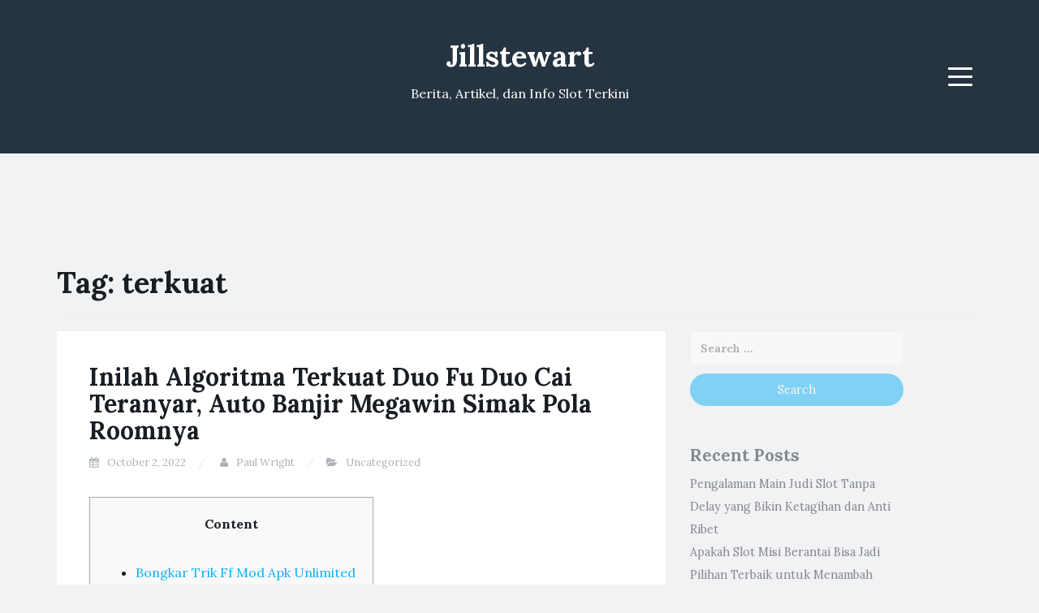

--- FILE ---
content_type: text/html; charset=UTF-8
request_url: https://jillstewart.net/tag/terkuat/
body_size: 50376
content:
<!DOCTYPE html><html lang="en-US"><head><meta charset="UTF-8"><link rel="preconnect" href="https://fonts.gstatic.com/" crossorigin /><meta name="viewport" content="width=device-width, initial-scale=1"><link rel="profile" href="https://gmpg.org/xfn/11"><link rel="pingback" href="https://jillstewart.net/xmlrpc.php"><meta name='robots' content='index, follow, max-image-preview:large, max-snippet:-1, max-video-preview:-1' /><title>terkuat Archives - Jillstewart</title><link rel="canonical" href="https://jillstewart.net/tag/terkuat/" /><meta property="og:locale" content="en_US" /><meta property="og:type" content="article" /><meta property="og:title" content="terkuat Archives - Jillstewart" /><meta property="og:url" content="https://jillstewart.net/tag/terkuat/" /><meta property="og:site_name" content="Jillstewart" /><meta name="twitter:card" content="summary_large_image" /> <script type="application/ld+json" class="yoast-schema-graph">{"@context":"https://schema.org","@graph":[{"@type":"CollectionPage","@id":"https://jillstewart.net/tag/terkuat/","url":"https://jillstewart.net/tag/terkuat/","name":"terkuat Archives - Jillstewart","isPartOf":{"@id":"https://jillstewart.net/#website"},"breadcrumb":{"@id":"https://jillstewart.net/tag/terkuat/#breadcrumb"},"inLanguage":"en-US"},{"@type":"BreadcrumbList","@id":"https://jillstewart.net/tag/terkuat/#breadcrumb","itemListElement":[{"@type":"ListItem","position":1,"name":"Home","item":"https://jillstewart.net/"},{"@type":"ListItem","position":2,"name":"terkuat"}]},{"@type":"WebSite","@id":"https://jillstewart.net/#website","url":"https://jillstewart.net/","name":"Jillstewart","description":"Berita, Artikel, dan Info Slot Terkini","potentialAction":[{"@type":"SearchAction","target":{"@type":"EntryPoint","urlTemplate":"https://jillstewart.net/?s={search_term_string}"},"query-input":{"@type":"PropertyValueSpecification","valueRequired":true,"valueName":"search_term_string"}}],"inLanguage":"en-US"}]}</script> <link rel='dns-prefetch' href='//fonts.googleapis.com' /><link rel="alternate" type="application/rss+xml" title="Jillstewart &raquo; Feed" href="https://jillstewart.net/feed/" /><link rel="alternate" type="application/rss+xml" title="Jillstewart &raquo; Comments Feed" href="https://jillstewart.net/comments/feed/" /><link rel="alternate" type="application/rss+xml" title="Jillstewart &raquo; terkuat Tag Feed" href="https://jillstewart.net/tag/terkuat/feed/" /><style id='wp-img-auto-sizes-contain-inline-css' type='text/css'>img:is([sizes=auto i],[sizes^="auto," i]){contain-intrinsic-size:3000px 1500px}
/*# sourceURL=wp-img-auto-sizes-contain-inline-css */</style> <script src="[data-uri]" defer type="6459953915adf14d96180b5c-text/javascript"></script><script data-optimized="1" src="https://jillstewart.net/wp-content/plugins/litespeed-cache/assets/js/webfontloader.min.js" defer type="6459953915adf14d96180b5c-text/javascript"></script><link data-optimized="2" rel="stylesheet" href="https://jillstewart.net/wp-content/litespeed/css/3793deab75d10d205e3ee0cb942af15e.css?ver=01d94" /><style id='global-styles-inline-css' type='text/css'>:root{--wp--preset--aspect-ratio--square: 1;--wp--preset--aspect-ratio--4-3: 4/3;--wp--preset--aspect-ratio--3-4: 3/4;--wp--preset--aspect-ratio--3-2: 3/2;--wp--preset--aspect-ratio--2-3: 2/3;--wp--preset--aspect-ratio--16-9: 16/9;--wp--preset--aspect-ratio--9-16: 9/16;--wp--preset--color--black: #000000;--wp--preset--color--cyan-bluish-gray: #abb8c3;--wp--preset--color--white: #ffffff;--wp--preset--color--pale-pink: #f78da7;--wp--preset--color--vivid-red: #cf2e2e;--wp--preset--color--luminous-vivid-orange: #ff6900;--wp--preset--color--luminous-vivid-amber: #fcb900;--wp--preset--color--light-green-cyan: #7bdcb5;--wp--preset--color--vivid-green-cyan: #00d084;--wp--preset--color--pale-cyan-blue: #8ed1fc;--wp--preset--color--vivid-cyan-blue: #0693e3;--wp--preset--color--vivid-purple: #9b51e0;--wp--preset--gradient--vivid-cyan-blue-to-vivid-purple: linear-gradient(135deg,rgb(6,147,227) 0%,rgb(155,81,224) 100%);--wp--preset--gradient--light-green-cyan-to-vivid-green-cyan: linear-gradient(135deg,rgb(122,220,180) 0%,rgb(0,208,130) 100%);--wp--preset--gradient--luminous-vivid-amber-to-luminous-vivid-orange: linear-gradient(135deg,rgb(252,185,0) 0%,rgb(255,105,0) 100%);--wp--preset--gradient--luminous-vivid-orange-to-vivid-red: linear-gradient(135deg,rgb(255,105,0) 0%,rgb(207,46,46) 100%);--wp--preset--gradient--very-light-gray-to-cyan-bluish-gray: linear-gradient(135deg,rgb(238,238,238) 0%,rgb(169,184,195) 100%);--wp--preset--gradient--cool-to-warm-spectrum: linear-gradient(135deg,rgb(74,234,220) 0%,rgb(151,120,209) 20%,rgb(207,42,186) 40%,rgb(238,44,130) 60%,rgb(251,105,98) 80%,rgb(254,248,76) 100%);--wp--preset--gradient--blush-light-purple: linear-gradient(135deg,rgb(255,206,236) 0%,rgb(152,150,240) 100%);--wp--preset--gradient--blush-bordeaux: linear-gradient(135deg,rgb(254,205,165) 0%,rgb(254,45,45) 50%,rgb(107,0,62) 100%);--wp--preset--gradient--luminous-dusk: linear-gradient(135deg,rgb(255,203,112) 0%,rgb(199,81,192) 50%,rgb(65,88,208) 100%);--wp--preset--gradient--pale-ocean: linear-gradient(135deg,rgb(255,245,203) 0%,rgb(182,227,212) 50%,rgb(51,167,181) 100%);--wp--preset--gradient--electric-grass: linear-gradient(135deg,rgb(202,248,128) 0%,rgb(113,206,126) 100%);--wp--preset--gradient--midnight: linear-gradient(135deg,rgb(2,3,129) 0%,rgb(40,116,252) 100%);--wp--preset--font-size--small: 13px;--wp--preset--font-size--medium: 20px;--wp--preset--font-size--large: 36px;--wp--preset--font-size--x-large: 42px;--wp--preset--spacing--20: 0.44rem;--wp--preset--spacing--30: 0.67rem;--wp--preset--spacing--40: 1rem;--wp--preset--spacing--50: 1.5rem;--wp--preset--spacing--60: 2.25rem;--wp--preset--spacing--70: 3.38rem;--wp--preset--spacing--80: 5.06rem;--wp--preset--shadow--natural: 6px 6px 9px rgba(0, 0, 0, 0.2);--wp--preset--shadow--deep: 12px 12px 50px rgba(0, 0, 0, 0.4);--wp--preset--shadow--sharp: 6px 6px 0px rgba(0, 0, 0, 0.2);--wp--preset--shadow--outlined: 6px 6px 0px -3px rgb(255, 255, 255), 6px 6px rgb(0, 0, 0);--wp--preset--shadow--crisp: 6px 6px 0px rgb(0, 0, 0);}:where(.is-layout-flex){gap: 0.5em;}:where(.is-layout-grid){gap: 0.5em;}body .is-layout-flex{display: flex;}.is-layout-flex{flex-wrap: wrap;align-items: center;}.is-layout-flex > :is(*, div){margin: 0;}body .is-layout-grid{display: grid;}.is-layout-grid > :is(*, div){margin: 0;}:where(.wp-block-columns.is-layout-flex){gap: 2em;}:where(.wp-block-columns.is-layout-grid){gap: 2em;}:where(.wp-block-post-template.is-layout-flex){gap: 1.25em;}:where(.wp-block-post-template.is-layout-grid){gap: 1.25em;}.has-black-color{color: var(--wp--preset--color--black) !important;}.has-cyan-bluish-gray-color{color: var(--wp--preset--color--cyan-bluish-gray) !important;}.has-white-color{color: var(--wp--preset--color--white) !important;}.has-pale-pink-color{color: var(--wp--preset--color--pale-pink) !important;}.has-vivid-red-color{color: var(--wp--preset--color--vivid-red) !important;}.has-luminous-vivid-orange-color{color: var(--wp--preset--color--luminous-vivid-orange) !important;}.has-luminous-vivid-amber-color{color: var(--wp--preset--color--luminous-vivid-amber) !important;}.has-light-green-cyan-color{color: var(--wp--preset--color--light-green-cyan) !important;}.has-vivid-green-cyan-color{color: var(--wp--preset--color--vivid-green-cyan) !important;}.has-pale-cyan-blue-color{color: var(--wp--preset--color--pale-cyan-blue) !important;}.has-vivid-cyan-blue-color{color: var(--wp--preset--color--vivid-cyan-blue) !important;}.has-vivid-purple-color{color: var(--wp--preset--color--vivid-purple) !important;}.has-black-background-color{background-color: var(--wp--preset--color--black) !important;}.has-cyan-bluish-gray-background-color{background-color: var(--wp--preset--color--cyan-bluish-gray) !important;}.has-white-background-color{background-color: var(--wp--preset--color--white) !important;}.has-pale-pink-background-color{background-color: var(--wp--preset--color--pale-pink) !important;}.has-vivid-red-background-color{background-color: var(--wp--preset--color--vivid-red) !important;}.has-luminous-vivid-orange-background-color{background-color: var(--wp--preset--color--luminous-vivid-orange) !important;}.has-luminous-vivid-amber-background-color{background-color: var(--wp--preset--color--luminous-vivid-amber) !important;}.has-light-green-cyan-background-color{background-color: var(--wp--preset--color--light-green-cyan) !important;}.has-vivid-green-cyan-background-color{background-color: var(--wp--preset--color--vivid-green-cyan) !important;}.has-pale-cyan-blue-background-color{background-color: var(--wp--preset--color--pale-cyan-blue) !important;}.has-vivid-cyan-blue-background-color{background-color: var(--wp--preset--color--vivid-cyan-blue) !important;}.has-vivid-purple-background-color{background-color: var(--wp--preset--color--vivid-purple) !important;}.has-black-border-color{border-color: var(--wp--preset--color--black) !important;}.has-cyan-bluish-gray-border-color{border-color: var(--wp--preset--color--cyan-bluish-gray) !important;}.has-white-border-color{border-color: var(--wp--preset--color--white) !important;}.has-pale-pink-border-color{border-color: var(--wp--preset--color--pale-pink) !important;}.has-vivid-red-border-color{border-color: var(--wp--preset--color--vivid-red) !important;}.has-luminous-vivid-orange-border-color{border-color: var(--wp--preset--color--luminous-vivid-orange) !important;}.has-luminous-vivid-amber-border-color{border-color: var(--wp--preset--color--luminous-vivid-amber) !important;}.has-light-green-cyan-border-color{border-color: var(--wp--preset--color--light-green-cyan) !important;}.has-vivid-green-cyan-border-color{border-color: var(--wp--preset--color--vivid-green-cyan) !important;}.has-pale-cyan-blue-border-color{border-color: var(--wp--preset--color--pale-cyan-blue) !important;}.has-vivid-cyan-blue-border-color{border-color: var(--wp--preset--color--vivid-cyan-blue) !important;}.has-vivid-purple-border-color{border-color: var(--wp--preset--color--vivid-purple) !important;}.has-vivid-cyan-blue-to-vivid-purple-gradient-background{background: var(--wp--preset--gradient--vivid-cyan-blue-to-vivid-purple) !important;}.has-light-green-cyan-to-vivid-green-cyan-gradient-background{background: var(--wp--preset--gradient--light-green-cyan-to-vivid-green-cyan) !important;}.has-luminous-vivid-amber-to-luminous-vivid-orange-gradient-background{background: var(--wp--preset--gradient--luminous-vivid-amber-to-luminous-vivid-orange) !important;}.has-luminous-vivid-orange-to-vivid-red-gradient-background{background: var(--wp--preset--gradient--luminous-vivid-orange-to-vivid-red) !important;}.has-very-light-gray-to-cyan-bluish-gray-gradient-background{background: var(--wp--preset--gradient--very-light-gray-to-cyan-bluish-gray) !important;}.has-cool-to-warm-spectrum-gradient-background{background: var(--wp--preset--gradient--cool-to-warm-spectrum) !important;}.has-blush-light-purple-gradient-background{background: var(--wp--preset--gradient--blush-light-purple) !important;}.has-blush-bordeaux-gradient-background{background: var(--wp--preset--gradient--blush-bordeaux) !important;}.has-luminous-dusk-gradient-background{background: var(--wp--preset--gradient--luminous-dusk) !important;}.has-pale-ocean-gradient-background{background: var(--wp--preset--gradient--pale-ocean) !important;}.has-electric-grass-gradient-background{background: var(--wp--preset--gradient--electric-grass) !important;}.has-midnight-gradient-background{background: var(--wp--preset--gradient--midnight) !important;}.has-small-font-size{font-size: var(--wp--preset--font-size--small) !important;}.has-medium-font-size{font-size: var(--wp--preset--font-size--medium) !important;}.has-large-font-size{font-size: var(--wp--preset--font-size--large) !important;}.has-x-large-font-size{font-size: var(--wp--preset--font-size--x-large) !important;}
/*# sourceURL=global-styles-inline-css */</style><style id='classic-theme-styles-inline-css' type='text/css'>/*! This file is auto-generated */
.wp-block-button__link{color:#fff;background-color:#32373c;border-radius:9999px;box-shadow:none;text-decoration:none;padding:calc(.667em + 2px) calc(1.333em + 2px);font-size:1.125em}.wp-block-file__button{background:#32373c;color:#fff;text-decoration:none}
/*# sourceURL=/wp-includes/css/classic-themes.min.css */</style><style id='admin-bar-inline-css' type='text/css'>/* Hide CanvasJS credits for P404 charts specifically */
    #p404RedirectChart .canvasjs-chart-credit {
        display: none !important;
    }
    
    #p404RedirectChart canvas {
        border-radius: 6px;
    }

    .p404-redirect-adminbar-weekly-title {
        font-weight: bold;
        font-size: 14px;
        color: #fff;
        margin-bottom: 6px;
    }

    #wpadminbar #wp-admin-bar-p404_free_top_button .ab-icon:before {
        content: "\f103";
        color: #dc3545;
        top: 3px;
    }
    
    #wp-admin-bar-p404_free_top_button .ab-item {
        min-width: 80px !important;
        padding: 0px !important;
    }
    
    /* Ensure proper positioning and z-index for P404 dropdown */
    .p404-redirect-adminbar-dropdown-wrap { 
        min-width: 0; 
        padding: 0;
        position: static !important;
    }
    
    #wpadminbar #wp-admin-bar-p404_free_top_button_dropdown {
        position: static !important;
    }
    
    #wpadminbar #wp-admin-bar-p404_free_top_button_dropdown .ab-item {
        padding: 0 !important;
        margin: 0 !important;
    }
    
    .p404-redirect-dropdown-container {
        min-width: 340px;
        padding: 18px 18px 12px 18px;
        background: #23282d !important;
        color: #fff;
        border-radius: 12px;
        box-shadow: 0 8px 32px rgba(0,0,0,0.25);
        margin-top: 10px;
        position: relative !important;
        z-index: 999999 !important;
        display: block !important;
        border: 1px solid #444;
    }
    
    /* Ensure P404 dropdown appears on hover */
    #wpadminbar #wp-admin-bar-p404_free_top_button .p404-redirect-dropdown-container { 
        display: none !important;
    }
    
    #wpadminbar #wp-admin-bar-p404_free_top_button:hover .p404-redirect-dropdown-container { 
        display: block !important;
    }
    
    #wpadminbar #wp-admin-bar-p404_free_top_button:hover #wp-admin-bar-p404_free_top_button_dropdown .p404-redirect-dropdown-container {
        display: block !important;
    }
    
    .p404-redirect-card {
        background: #2c3338;
        border-radius: 8px;
        padding: 18px 18px 12px 18px;
        box-shadow: 0 2px 8px rgba(0,0,0,0.07);
        display: flex;
        flex-direction: column;
        align-items: flex-start;
        border: 1px solid #444;
    }
    
    .p404-redirect-btn {
        display: inline-block;
        background: #dc3545;
        color: #fff !important;
        font-weight: bold;
        padding: 5px 22px;
        border-radius: 8px;
        text-decoration: none;
        font-size: 17px;
        transition: background 0.2s, box-shadow 0.2s;
        margin-top: 8px;
        box-shadow: 0 2px 8px rgba(220,53,69,0.15);
        text-align: center;
        line-height: 1.6;
    }
    
    .p404-redirect-btn:hover {
        background: #c82333;
        color: #fff !important;
        box-shadow: 0 4px 16px rgba(220,53,69,0.25);
    }
    
    /* Prevent conflicts with other admin bar dropdowns */
    #wpadminbar .ab-top-menu > li:hover > .ab-item,
    #wpadminbar .ab-top-menu > li.hover > .ab-item {
        z-index: auto;
    }
    
    #wpadminbar #wp-admin-bar-p404_free_top_button:hover > .ab-item {
        z-index: 999998 !important;
    }
    
/*# sourceURL=admin-bar-inline-css */</style> <script type="6459953915adf14d96180b5c-text/javascript" src="https://jillstewart.net/wp-includes/js/jquery/jquery.min.js" id="jquery-core-js"></script> <script data-optimized="1" type="6459953915adf14d96180b5c-text/javascript" src="https://jillstewart.net/wp-content/litespeed/js/8723038f02f797815f1d1a9085b93d3b.js?ver=93d3b" id="jquery-migrate-js" defer data-deferred="1"></script> <link rel="https://api.w.org/" href="https://jillstewart.net/wp-json/" /><link rel="alternate" title="JSON" type="application/json" href="https://jillstewart.net/wp-json/wp/v2/tags/113" /><link rel="EditURI" type="application/rsd+xml" title="RSD" href="https://jillstewart.net/xmlrpc.php?rsd" /><meta name="generator" content="WordPress 6.9" /><style type="text/css">.site-title a,
		.site-description {
			color: #ffffff;
		}
		.site-header{
		background-color: #263340;
			}</style><link rel="icon" href="https://jillstewart.net/wp-content/uploads/2024/05/cropped-jill-32x32.png" sizes="32x32" /><link rel="icon" href="https://jillstewart.net/wp-content/uploads/2024/05/cropped-jill-192x192.png" sizes="192x192" /><link rel="apple-touch-icon" href="https://jillstewart.net/wp-content/uploads/2024/05/cropped-jill-180x180.png" /><meta name="msapplication-TileImage" content="https://jillstewart.net/wp-content/uploads/2024/05/cropped-jill-270x270.png" /></head><body class="archive tag tag-terkuat tag-113 wp-theme-blogi hfeed"><div id="page" class="site">
<a class="skip-link screen-reader-text" href="#content">Skip to content</a><header id="masthead" class="site-header" role="banner"><div class="container"><div class="row"><div class="col-md-4 col-sm-4 col-xs-3"><ul class="social-header clearfix"></ul></div><div class="col-md-4 col-sm-4 col-xs-6"><div class="site-branding text-center"><h1 class="site-title"><a href="https://jillstewart.net/" rel="home">Jillstewart</a></h1><p class="site-description">Berita, Artikel, dan Info Slot Terkini</p></div></div><div class="col-md-4 col-sm-4 col-xs-3 menu-col"><nav id="site-navigation" class="main-navigation" role="navigation">
<button class="menu-toggle" aria-controls="primary-menu" aria-expanded="false">
<span class="sr-only">Menu</span>
<span class="icon-bar"></span>
<span class="icon-bar"></span>
<span class="icon-bar"></span>
</button><div class="primary-menu"><ul id="primary-menu" class="menu"><li id="menu-item-13" class="menu-item menu-item-type-taxonomy menu-item-object-category menu-item-13"><a href="https://jillstewart.net/category/bocoran-slot/">Bocoran Slot</a></li><li id="menu-item-14" class="menu-item menu-item-type-taxonomy menu-item-object-category menu-item-14"><a href="https://jillstewart.net/category/review-game/">Review Game</a></li><li id="menu-item-15" class="menu-item menu-item-type-taxonomy menu-item-object-category menu-item-15"><a href="https://jillstewart.net/category/slot-online/">Slot Online</a></li><li id="menu-item-16" class="menu-item menu-item-type-taxonomy menu-item-object-category menu-item-16"><a href="https://jillstewart.net/category/trik-main-slot/">Trik Main Slot</a></li><li id="menu-item-1328" class="menu-item menu-item-type-post_type menu-item-object-page menu-item-1328"><a href="https://jillstewart.net/about-us/">About Us</a></li><li id="menu-item-1329" class="menu-item menu-item-type-post_type menu-item-object-page menu-item-1329"><a href="https://jillstewart.net/contact-us/">Contact Us</a></li></ul></div></nav></div></div></div></header><div id="content" class="site-content"><div class="container"><div class="row"><div class="col-md-12"><header class="page-header"><h1 class="page-title">Tag: <span>terkuat</span></h1></header></div><div id="primary" class="content-area col-md-8"><main id="main" class="site-main" role="main"><article id="post-82" class="post-82 post type-post status-publish format-standard hentry category-uncategorized tag-algoritma tag-banjir tag-inilah tag-megawin tag-roomnya tag-simak tag-terbaru tag-terkuat"><header class="entry-header"><h2 class="entry-title"><a href="https://jillstewart.net/inilah-algoritma-terkuat-duo-fu-duo-cai-teranyar-auto-banjir-megawin-simak-pola-roomnya/" rel="bookmark">Inilah Algoritma Terkuat Duo Fu Duo Cai Teranyar, Auto Banjir Megawin Simak Pola Roomnya</a></h2><div class="entry-meta">
<span class="posted-on"><i class="fa fa-calendar"></i> <a href="https://jillstewart.net/inilah-algoritma-terkuat-duo-fu-duo-cai-teranyar-auto-banjir-megawin-simak-pola-roomnya/" rel="bookmark"><time class="entry-date published" datetime="2022-10-02T08:10:00+07:00">October 2, 2022</time><time class="updated hidden" datetime="2022-08-17T05:42:19+07:00">August 17, 2022</time></a></span> <span class="byline"><i class="fa fa-user"></i> <span class="author vcard"><a class="url fn n" href="https://jillstewart.net/author/paulwright/">Paul Wright</a></span></span><span class="posted-in"><i class="fa fa-folder-open"></i> <a href="https://jillstewart.net/category/uncategorized/" rel="category tag">Uncategorized</a></span></div></header><div class="entry-content"><div id="toc" style="background: #f9f9f9;border: 1px solid #aaa;display: table;margin-bottom: 1em;padding: 1em;width: 350px;"><p class="toctitle" style="font-weight: 700;text-align: center;">Content</p><ul class="toc_list"><li><a href="#toc-0">Bongkar Trik Ff Mod Apk Unlimited Diamond Teranyar</a></li><li><a href="#toc-1">Mencari Room Yang Bagus</a></li><li><a href="#toc-4">Bagaimana Langkah Menang Main Domino Island?</a></li></ul></div><p>Menjamin Anda bermain slot tetap gacor, mudah menang jackpot dan juga berikan hadiah jackpot slot terbesar. Dikarenakan, Jika kalian salah didalam menentukan website gates of olympus judi slot online maka kemungkinan besar taruhan yang udah kalian menangkan tidak akan bisa di Withdraw atau di Tarik ke rekening. Taruhan slot online memiliki daya tarik yang besar yaitu jackpot yang dapat dimenangkan. Buruan untuk buat akun akun bareng website spesial judi slot online terpercaya ABLBET guna mendapatkan deviden dan kemenangan. Namun sekalipun mudah dimainkan, jangan sampai Anda lalai supaya gagal meraih kemenangan.</p><p><img decoding="async" class='aligncenter' style='display: block;margin-left:auto;margin-right:auto;' src="[data-uri]" width="303px" alt="cara menang main slot higgs domino duo fu duo cai"/></p><p>Jika Anda melacak permainan Slot Online terbaik, Anda tidak butuh melacak lebih jauh. Kami sedia kan game paling menarik dengan banyak fitur untuk pemain selama berjam-jam bersenang-senang. Banyak member-member pemain Slot Online yang tertipu bersama <a href="https://www.kruinter.com/">gates of olympus</a> hal-hal tersebut yang menjadikan rusaknya komunitas dari para pecinta Slot Online. Menemukan jackpot slot slot online terbesar dari beberapa slot online mudah menang!. Namun tak jarang pola itu sukses kita pakai untuk mencapai kemenangan yang besar.</p><h2 id="toc-0">Bongkar Trik Ff Mod Apk Unlimited Diamond Teranyar</h2><p>Dan lebih parahnya lagi, sebagian dari pemain tambah tidak mendapatkan keuntungan sedikitpun. Terlebih lagi sekarang ini ada banyak game yang bisa kalian mainkan di dalam game slot online, namun pastikan agar anda bermain di game yang memang sedang gacor agar bisa mendapatkan kemenangan bersama dengan mudah. Namun, sebelum memasuki pembahasan tersebut, perlu diketahui kalau website  slot online kerap kali menawarkan bermacam-macam type mesin permainan slot yang terlalu populer di manapun. Terlebih lagi untuk memainkan slot tidak perlu jauh-jauh datang ke tempat kasino, karena kini slot ada secara online di bermacam perangkat seluler bersama bermodalkan kuota internet saja.</p><ul><li>Sehingga kalian bakal lebih kerap memainkan permainan Slot Online terus menerus gara-gara telah mengetahui tehnik pola gambar pada Judi Online Slot bettor mainkan.</li></ul><p>Game slot online gacor dari Pragmatic Play ini terlalu mungkin Anda untuk mendapatkan jackpot besar di dalam sekali spinnya. Banyak fitur yang ada seperti BUY FREESPIN dan perkalian jackpot bersama nilai fantastis berasal dari Gates Of Olympus Pragmatic Play. Slot terpercaya tanpa potongan CQ9 sendiri udah memiliki lebih dari 100 permainan game slot bertema unik dengan rancangan menggunakan mesin. Slot paling baik 2021 RTG Dalam perihal permainan RTG juga tidak mau kalah loh, informasi yang di dapat banyak orang mempunyai bakat dalam menciptakan game slot.</p><h3 id="toc-1">Melacak Room Yang Bagus</h3><p>RTP mesin slot gacor ini bisa anda ukur dari pemutaran sebagian kali yang  biasa nya di gunakan untuk taruhan berasal dari terkecil sampai terbesar. Apabila anda masih kebingungan untuk lakukan pendaftaran akun demo slot diatas ini, pemain bisa segera menghubungi customer service kami. Jika Anda adalah orang yang mencintai product didalam negeri, maka Slot88 menjadi provider slot online yang harus Anda mainkan. Slot88 adalah provider slot online yang berasal berasal dari Indonesia dan berisikan developer-developer berkebangsaan Indonesia yang mempunyai kekuatan untuk buat game judi slot online paling baik. Salah satunya keuntungan yang sudah tentu dapat lebih dari satu pemain peroleh jikamana bermain di website agen judi slot online paling dipercaya ini bersama dengan selalu berpeluang untuk terima banyak promosi bonus menarik. Namun, untuk melakukan ganti meja ini, kalian perlu lakukan secara perlahan.Bagus mengetahui, judi online berasal dari temannya di Facebook yang sering memamerkan uang hasil menang judi.</p><ul><li>Agen website kami bukan cuma dikenal di kalangan penjudi kota besar saja, melainkan slot88 udah mendapatkan kepamoran yang sempurna di penjudi tempat hingga pelosok/pedalaman.</li></ul><p>Untuk dapat memasang aplikasi ini, pengguna harus mengubah pengaturan perizinan pemasangan aplikasi. Untuk penukaran duit yang kalian lakukan dapat langsung ditransferkan kedalam ATM atau E-Wallet yang telah kalian miliki. Company baru berasal dari CQ9 Slots berkomitmen untuk berikan kenyamanan dan jackpot terbesar kepada para pecinta slot online dengan game slot yang terbaru yang dirilis tiap bulannya.&hellip;</p></div><footer class="entry-footer">
<span class="tags-links"><i class="fa fa-tags"></i> <a href="https://jillstewart.net/tag/algoritma/" rel="tag">algoritma</a>, <a href="https://jillstewart.net/tag/banjir/" rel="tag">banjir</a>, <a href="https://jillstewart.net/tag/inilah/" rel="tag">inilah</a>, <a href="https://jillstewart.net/tag/megawin/" rel="tag">megawin</a>, <a href="https://jillstewart.net/tag/roomnya/" rel="tag">roomnya</a>, <a href="https://jillstewart.net/tag/simak/" rel="tag">simak</a>, <a href="https://jillstewart.net/tag/terbaru/" rel="tag">terbaru</a>, <a href="https://jillstewart.net/tag/terkuat/" rel="tag">terkuat</a></span></footer></article></main></div><aside id="secondary" class="widget-area col-md-3" role="complementary"><section id="search-2" class="widget widget_search"><form role="search" method="get" class="search-form" action="https://jillstewart.net/">
<label>
<span class="screen-reader-text">Search for:</span>
<input type="search" class="search-field" placeholder="Search &hellip;" value="" name="s" />
</label>
<input type="submit" class="search-submit" value="Search" /></form></section><section id="recent-posts-2" class="widget widget_recent_entries"><h2 class="widget-title">Recent Posts</h2><ul><li>
<a href="https://jillstewart.net/pengalaman-main-judi-slot-tanpa-delay-yang-bikin-ketagihan-dan-anti-ribet/">Pengalaman Main Judi Slot Tanpa Delay yang Bikin Ketagihan dan Anti Ribet</a></li><li>
<a href="https://jillstewart.net/apakah-slot-misi-berantai-bisa-jadi-pilihan-terbaik-untuk-menambah-keseruan-bermain-judi-online/">Apakah Slot Misi Berantai Bisa Jadi Pilihan Terbaik untuk Menambah Keseruan Bermain Judi Online?</a></li><li>
<a href="https://jillstewart.net/apakah-slot-online-review-aztec-sun-hold-and-win-layak-dicoba-ulasan-lengkap-dan-detail/">Apakah Slot Online Review Aztec Sun Hold And Win Layak Dicoba? Ulasan Lengkap dan Detail</a></li><li>
<a href="https://jillstewart.net/seberapa-menarik-dan-menguntungkan-bermain-ulasan-spadegaming-fiery-sevens-untuk-para-pecinta-slot-online/">Seberapa Menarik dan Menguntungkan Bermain Ulasan Spadegaming Fiery Sevens untuk Para Pecinta Slot Online?</a></li><li>
<a href="https://jillstewart.net/apakah-cash-vandal-slot-layak-dicoba-intip-keseruan-dan-cara-mainnya-yang-bikin-ketagihan/">Apakah Cash Vandal Slot Layak Dicoba? Intip Keseruan dan Cara Mainnya yang Bikin Ketagihan</a></li></ul></section><section id="archives-3" class="widget widget_archive"><h2 class="widget-title">Archives</h2><ul><li><a href='https://jillstewart.net/2026/01/'>January 2026</a></li><li><a href='https://jillstewart.net/2025/12/'>December 2025</a></li><li><a href='https://jillstewart.net/2025/11/'>November 2025</a></li><li><a href='https://jillstewart.net/2025/10/'>October 2025</a></li><li><a href='https://jillstewart.net/2025/09/'>September 2025</a></li><li><a href='https://jillstewart.net/2025/08/'>August 2025</a></li><li><a href='https://jillstewart.net/2025/07/'>July 2025</a></li><li><a href='https://jillstewart.net/2025/06/'>June 2025</a></li><li><a href='https://jillstewart.net/2025/05/'>May 2025</a></li><li><a href='https://jillstewart.net/2025/04/'>April 2025</a></li><li><a href='https://jillstewart.net/2025/03/'>March 2025</a></li><li><a href='https://jillstewart.net/2025/02/'>February 2025</a></li><li><a href='https://jillstewart.net/2025/01/'>January 2025</a></li><li><a href='https://jillstewart.net/2024/12/'>December 2024</a></li><li><a href='https://jillstewart.net/2024/11/'>November 2024</a></li><li><a href='https://jillstewart.net/2024/10/'>October 2024</a></li><li><a href='https://jillstewart.net/2024/09/'>September 2024</a></li><li><a href='https://jillstewart.net/2024/08/'>August 2024</a></li><li><a href='https://jillstewart.net/2024/07/'>July 2024</a></li><li><a href='https://jillstewart.net/2024/06/'>June 2024</a></li><li><a href='https://jillstewart.net/2024/05/'>May 2024</a></li><li><a href='https://jillstewart.net/2024/04/'>April 2024</a></li><li><a href='https://jillstewart.net/2024/03/'>March 2024</a></li><li><a href='https://jillstewart.net/2024/02/'>February 2024</a></li><li><a href='https://jillstewart.net/2024/01/'>January 2024</a></li><li><a href='https://jillstewart.net/2023/12/'>December 2023</a></li><li><a href='https://jillstewart.net/2023/11/'>November 2023</a></li><li><a href='https://jillstewart.net/2023/10/'>October 2023</a></li><li><a href='https://jillstewart.net/2023/09/'>September 2023</a></li><li><a href='https://jillstewart.net/2023/08/'>August 2023</a></li><li><a href='https://jillstewart.net/2023/07/'>July 2023</a></li><li><a href='https://jillstewart.net/2023/06/'>June 2023</a></li><li><a href='https://jillstewart.net/2023/05/'>May 2023</a></li><li><a href='https://jillstewart.net/2023/04/'>April 2023</a></li><li><a href='https://jillstewart.net/2023/03/'>March 2023</a></li><li><a href='https://jillstewart.net/2023/02/'>February 2023</a></li><li><a href='https://jillstewart.net/2023/01/'>January 2023</a></li><li><a href='https://jillstewart.net/2022/12/'>December 2022</a></li><li><a href='https://jillstewart.net/2022/11/'>November 2022</a></li><li><a href='https://jillstewart.net/2022/10/'>October 2022</a></li><li><a href='https://jillstewart.net/2022/09/'>September 2022</a></li><li><a href='https://jillstewart.net/2022/08/'>August 2022</a></li><li><a href='https://jillstewart.net/2022/07/'>July 2022</a></li><li><a href='https://jillstewart.net/2022/05/'>May 2022</a></li><li><a href='https://jillstewart.net/2022/04/'>April 2022</a></li><li><a href='https://jillstewart.net/2022/03/'>March 2022</a></li><li><a href='https://jillstewart.net/2022/02/'>February 2022</a></li></ul></section><section id="custom_html-4" class="widget_text widget widget_custom_html"><h2 class="widget-title">Trending Now</h2><div class="textwidget custom-html-widget"><p><a href="https://essaydune.com/">BATMANTOTO</a></p><p><a href="https://www.bluefugu.com/">https://www.bluefugu.com/</a></p><p><a href="https://cityoflakebutler.org/">slot</a></p><p><a href="https://specialist-ent.com/larynx/">slot777</a></p><p><a href="https://macau303idnsport.com/">macau303</a></p><p><a href="https://ptmurderofjournalists.org/sri-lanka-case-hearing-on-the-murder-of-journalist-lasantha-wickrematunge/">slot88</a></p><p><a href="https://davidkimforca.com/meet-david/">judi slot</a></p><p><a href="https://fredericklawolmsted.com">judi slot online</a></p><p><a href="https://atkison.com/">idcash88</a></p><p><a href="https://dewhurstfortexas.com/endorsements/">slot online</a></p><p><a href="https://boweneyecare.com/">agen slot</a></p><p><a href="https://georgemasonlawreview.org/">Slot gacor</a></p></div></section></aside></div></div></div><footer id="colophon" class="site-footer" role="contentinfo"><div class="container"><div class="row"><div class="col-md-12"><div class="site-info">
<a href="https://wordpress.org/">Proudly powered by WordPress</a>													<span class="sep"> | </span>
Theme: Blogi by <a href="https://www.cantothemes.com/" rel="designer">CantoThemes</a>.</div></div></div></div></footer></div> <script type="speculationrules">{"prefetch":[{"source":"document","where":{"and":[{"href_matches":"/*"},{"not":{"href_matches":["/wp-*.php","/wp-admin/*","/wp-content/uploads/*","/wp-content/*","/wp-content/plugins/*","/wp-content/themes/blogi/*","/*\\?(.+)"]}},{"not":{"selector_matches":"a[rel~=\"nofollow\"]"}},{"not":{"selector_matches":".no-prefetch, .no-prefetch a"}}]},"eagerness":"conservative"}]}</script> <script data-optimized="1" type="6459953915adf14d96180b5c-text/javascript" src="https://jillstewart.net/wp-content/litespeed/js/ca2eb4cb80749f9ac094411b8d42fa4a.js?ver=2fa4a" id="jquery-theia-sticky-sidebar-js" defer data-deferred="1"></script> <script data-optimized="1" type="6459953915adf14d96180b5c-text/javascript" src="https://jillstewart.net/wp-content/litespeed/js/616693d471c3fecb0c7a945b353c8577.js?ver=c8577" id="blogi-navigation-js" defer data-deferred="1"></script> <script data-optimized="1" type="6459953915adf14d96180b5c-text/javascript" src="https://jillstewart.net/wp-content/litespeed/js/8f2dc836bf954fc2d3ff127f77544820.js?ver=44820" id="blogi-skip-link-focus-fix-js" defer data-deferred="1"></script> <script src="/cdn-cgi/scripts/7d0fa10a/cloudflare-static/rocket-loader.min.js" data-cf-settings="6459953915adf14d96180b5c-|49" defer></script><script defer src="https://static.cloudflareinsights.com/beacon.min.js/vcd15cbe7772f49c399c6a5babf22c1241717689176015" integrity="sha512-ZpsOmlRQV6y907TI0dKBHq9Md29nnaEIPlkf84rnaERnq6zvWvPUqr2ft8M1aS28oN72PdrCzSjY4U6VaAw1EQ==" data-cf-beacon='{"version":"2024.11.0","token":"5ed53477926b4ffa9fa057dc91399a2a","r":1,"server_timing":{"name":{"cfCacheStatus":true,"cfEdge":true,"cfExtPri":true,"cfL4":true,"cfOrigin":true,"cfSpeedBrain":true},"location_startswith":null}}' crossorigin="anonymous"></script>
</body></html>
<!-- Page optimized by LiteSpeed Cache @2026-01-21 12:12:44 -->

<!-- Page cached by LiteSpeed Cache 7.7 on 2026-01-21 12:12:44 -->